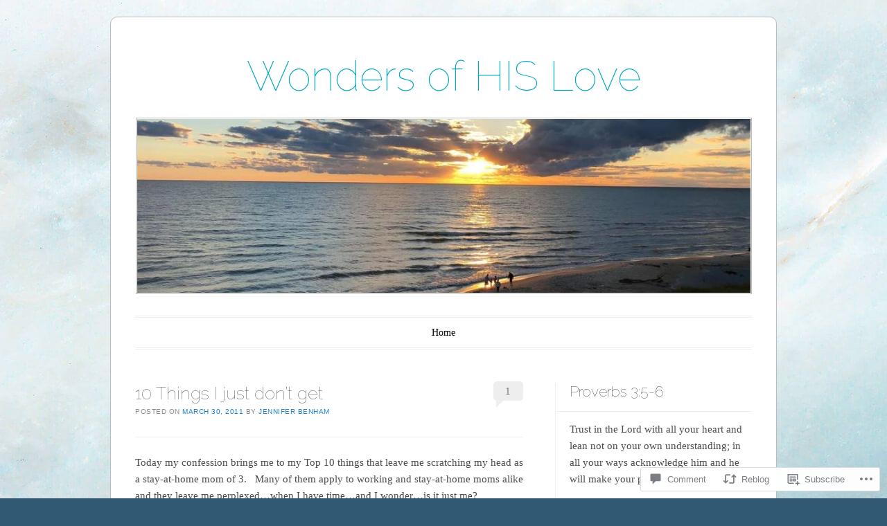

--- FILE ---
content_type: text/html; charset=UTF-8
request_url: https://wondersofhislove.com/2011/03/30/10-things-i-just-dont-get/
body_size: 23317
content:
<!DOCTYPE html>
<!--[if IE 6]>
<html id="ie6" lang="en">
<![endif]-->
<!--[if IE 7]>
<html id="ie7" lang="en">
<![endif]-->
<!--[if IE 8]>
<html id="ie8" lang="en">
<![endif]-->
<!--[if !(IE 6) & !(IE 7) & !(IE 8)]><!-->
<html lang="en">
<!--<![endif]-->
<head>
<meta charset="UTF-8" />
<meta name="viewport" content="width=device-width" />
<title>10 Things I just don&#8217;t get | Wonders of HIS Love</title>
<link rel="profile" href="http://gmpg.org/xfn/11" />
<link rel="pingback" href="https://wondersofhislove.com/xmlrpc.php" />
<!--[if lt IE 9]>
<script src="https://s0.wp.com/wp-content/themes/pub/forever/js/html5.js?m=1323451932i" type="text/javascript"></script>
<![endif]-->

<meta name='robots' content='max-image-preview:large' />

<!-- Async WordPress.com Remote Login -->
<script id="wpcom_remote_login_js">
var wpcom_remote_login_extra_auth = '';
function wpcom_remote_login_remove_dom_node_id( element_id ) {
	var dom_node = document.getElementById( element_id );
	if ( dom_node ) { dom_node.parentNode.removeChild( dom_node ); }
}
function wpcom_remote_login_remove_dom_node_classes( class_name ) {
	var dom_nodes = document.querySelectorAll( '.' + class_name );
	for ( var i = 0; i < dom_nodes.length; i++ ) {
		dom_nodes[ i ].parentNode.removeChild( dom_nodes[ i ] );
	}
}
function wpcom_remote_login_final_cleanup() {
	wpcom_remote_login_remove_dom_node_classes( "wpcom_remote_login_msg" );
	wpcom_remote_login_remove_dom_node_id( "wpcom_remote_login_key" );
	wpcom_remote_login_remove_dom_node_id( "wpcom_remote_login_validate" );
	wpcom_remote_login_remove_dom_node_id( "wpcom_remote_login_js" );
	wpcom_remote_login_remove_dom_node_id( "wpcom_request_access_iframe" );
	wpcom_remote_login_remove_dom_node_id( "wpcom_request_access_styles" );
}

// Watch for messages back from the remote login
window.addEventListener( "message", function( e ) {
	if ( e.origin === "https://r-login.wordpress.com" ) {
		var data = {};
		try {
			data = JSON.parse( e.data );
		} catch( e ) {
			wpcom_remote_login_final_cleanup();
			return;
		}

		if ( data.msg === 'LOGIN' ) {
			// Clean up the login check iframe
			wpcom_remote_login_remove_dom_node_id( "wpcom_remote_login_key" );

			var id_regex = new RegExp( /^[0-9]+$/ );
			var token_regex = new RegExp( /^.*|.*|.*$/ );
			if (
				token_regex.test( data.token )
				&& id_regex.test( data.wpcomid )
			) {
				// We have everything we need to ask for a login
				var script = document.createElement( "script" );
				script.setAttribute( "id", "wpcom_remote_login_validate" );
				script.src = '/remote-login.php?wpcom_remote_login=validate'
					+ '&wpcomid=' + data.wpcomid
					+ '&token=' + encodeURIComponent( data.token )
					+ '&host=' + window.location.protocol
					+ '//' + window.location.hostname
					+ '&postid=1633'
					+ '&is_singular=1';
				document.body.appendChild( script );
			}

			return;
		}

		// Safari ITP, not logged in, so redirect
		if ( data.msg === 'LOGIN-REDIRECT' ) {
			window.location = 'https://wordpress.com/log-in?redirect_to=' + window.location.href;
			return;
		}

		// Safari ITP, storage access failed, remove the request
		if ( data.msg === 'LOGIN-REMOVE' ) {
			var css_zap = 'html { -webkit-transition: margin-top 1s; transition: margin-top 1s; } /* 9001 */ html { margin-top: 0 !important; } * html body { margin-top: 0 !important; } @media screen and ( max-width: 782px ) { html { margin-top: 0 !important; } * html body { margin-top: 0 !important; } }';
			var style_zap = document.createElement( 'style' );
			style_zap.type = 'text/css';
			style_zap.appendChild( document.createTextNode( css_zap ) );
			document.body.appendChild( style_zap );

			var e = document.getElementById( 'wpcom_request_access_iframe' );
			e.parentNode.removeChild( e );

			document.cookie = 'wordpress_com_login_access=denied; path=/; max-age=31536000';

			return;
		}

		// Safari ITP
		if ( data.msg === 'REQUEST_ACCESS' ) {
			console.log( 'request access: safari' );

			// Check ITP iframe enable/disable knob
			if ( wpcom_remote_login_extra_auth !== 'safari_itp_iframe' ) {
				return;
			}

			// If we are in a "private window" there is no ITP.
			var private_window = false;
			try {
				var opendb = window.openDatabase( null, null, null, null );
			} catch( e ) {
				private_window = true;
			}

			if ( private_window ) {
				console.log( 'private window' );
				return;
			}

			var iframe = document.createElement( 'iframe' );
			iframe.id = 'wpcom_request_access_iframe';
			iframe.setAttribute( 'scrolling', 'no' );
			iframe.setAttribute( 'sandbox', 'allow-storage-access-by-user-activation allow-scripts allow-same-origin allow-top-navigation-by-user-activation' );
			iframe.src = 'https://r-login.wordpress.com/remote-login.php?wpcom_remote_login=request_access&origin=' + encodeURIComponent( data.origin ) + '&wpcomid=' + encodeURIComponent( data.wpcomid );

			var css = 'html { -webkit-transition: margin-top 1s; transition: margin-top 1s; } /* 9001 */ html { margin-top: 46px !important; } * html body { margin-top: 46px !important; } @media screen and ( max-width: 660px ) { html { margin-top: 71px !important; } * html body { margin-top: 71px !important; } #wpcom_request_access_iframe { display: block; height: 71px !important; } } #wpcom_request_access_iframe { border: 0px; height: 46px; position: fixed; top: 0; left: 0; width: 100%; min-width: 100%; z-index: 99999; background: #23282d; } ';

			var style = document.createElement( 'style' );
			style.type = 'text/css';
			style.id = 'wpcom_request_access_styles';
			style.appendChild( document.createTextNode( css ) );
			document.body.appendChild( style );

			document.body.appendChild( iframe );
		}

		if ( data.msg === 'DONE' ) {
			wpcom_remote_login_final_cleanup();
		}
	}
}, false );

// Inject the remote login iframe after the page has had a chance to load
// more critical resources
window.addEventListener( "DOMContentLoaded", function( e ) {
	var iframe = document.createElement( "iframe" );
	iframe.style.display = "none";
	iframe.setAttribute( "scrolling", "no" );
	iframe.setAttribute( "id", "wpcom_remote_login_key" );
	iframe.src = "https://r-login.wordpress.com/remote-login.php"
		+ "?wpcom_remote_login=key"
		+ "&origin=aHR0cHM6Ly93b25kZXJzb2ZoaXNsb3ZlLmNvbQ%3D%3D"
		+ "&wpcomid=18734314"
		+ "&time=" + Math.floor( Date.now() / 1000 );
	document.body.appendChild( iframe );
}, false );
</script>
<link rel='dns-prefetch' href='//widgets.wp.com' />
<link rel='dns-prefetch' href='//s0.wp.com' />
<link rel='dns-prefetch' href='//fonts-api.wp.com' />
<link rel="alternate" type="application/rss+xml" title="Wonders of HIS Love &raquo; Feed" href="https://wondersofhislove.com/feed/" />
<link rel="alternate" type="application/rss+xml" title="Wonders of HIS Love &raquo; Comments Feed" href="https://wondersofhislove.com/comments/feed/" />
<link rel="alternate" type="application/rss+xml" title="Wonders of HIS Love &raquo; 10 Things I just don&#8217;t&nbsp;get Comments Feed" href="https://wondersofhislove.com/2011/03/30/10-things-i-just-dont-get/feed/" />
	<script type="text/javascript">
		/* <![CDATA[ */
		function addLoadEvent(func) {
			var oldonload = window.onload;
			if (typeof window.onload != 'function') {
				window.onload = func;
			} else {
				window.onload = function () {
					oldonload();
					func();
				}
			}
		}
		/* ]]> */
	</script>
	<link crossorigin='anonymous' rel='stylesheet' id='all-css-0-1' href='/_static/??-eJxtzEkKgDAMQNELWYNjcSGeRdog1Q7BpHh9UQRBXD74fDhImRQFo0DIinxeXGRYUWg222PgHCEkmz0y7OhnQasosXxUGuYC/o/ebfh+b135FMZKd02th77t1hMpiDR+&cssminify=yes' type='text/css' media='all' />
<style id='wp-emoji-styles-inline-css'>

	img.wp-smiley, img.emoji {
		display: inline !important;
		border: none !important;
		box-shadow: none !important;
		height: 1em !important;
		width: 1em !important;
		margin: 0 0.07em !important;
		vertical-align: -0.1em !important;
		background: none !important;
		padding: 0 !important;
	}
/*# sourceURL=wp-emoji-styles-inline-css */
</style>
<link crossorigin='anonymous' rel='stylesheet' id='all-css-2-1' href='/wp-content/plugins/gutenberg-core/v22.2.0/build/styles/block-library/style.css?m=1764855221i&cssminify=yes' type='text/css' media='all' />
<style id='wp-block-library-inline-css'>
.has-text-align-justify {
	text-align:justify;
}
.has-text-align-justify{text-align:justify;}

/*# sourceURL=wp-block-library-inline-css */
</style><style id='global-styles-inline-css'>
:root{--wp--preset--aspect-ratio--square: 1;--wp--preset--aspect-ratio--4-3: 4/3;--wp--preset--aspect-ratio--3-4: 3/4;--wp--preset--aspect-ratio--3-2: 3/2;--wp--preset--aspect-ratio--2-3: 2/3;--wp--preset--aspect-ratio--16-9: 16/9;--wp--preset--aspect-ratio--9-16: 9/16;--wp--preset--color--black: #000000;--wp--preset--color--cyan-bluish-gray: #abb8c3;--wp--preset--color--white: #ffffff;--wp--preset--color--pale-pink: #f78da7;--wp--preset--color--vivid-red: #cf2e2e;--wp--preset--color--luminous-vivid-orange: #ff6900;--wp--preset--color--luminous-vivid-amber: #fcb900;--wp--preset--color--light-green-cyan: #7bdcb5;--wp--preset--color--vivid-green-cyan: #00d084;--wp--preset--color--pale-cyan-blue: #8ed1fc;--wp--preset--color--vivid-cyan-blue: #0693e3;--wp--preset--color--vivid-purple: #9b51e0;--wp--preset--gradient--vivid-cyan-blue-to-vivid-purple: linear-gradient(135deg,rgb(6,147,227) 0%,rgb(155,81,224) 100%);--wp--preset--gradient--light-green-cyan-to-vivid-green-cyan: linear-gradient(135deg,rgb(122,220,180) 0%,rgb(0,208,130) 100%);--wp--preset--gradient--luminous-vivid-amber-to-luminous-vivid-orange: linear-gradient(135deg,rgb(252,185,0) 0%,rgb(255,105,0) 100%);--wp--preset--gradient--luminous-vivid-orange-to-vivid-red: linear-gradient(135deg,rgb(255,105,0) 0%,rgb(207,46,46) 100%);--wp--preset--gradient--very-light-gray-to-cyan-bluish-gray: linear-gradient(135deg,rgb(238,238,238) 0%,rgb(169,184,195) 100%);--wp--preset--gradient--cool-to-warm-spectrum: linear-gradient(135deg,rgb(74,234,220) 0%,rgb(151,120,209) 20%,rgb(207,42,186) 40%,rgb(238,44,130) 60%,rgb(251,105,98) 80%,rgb(254,248,76) 100%);--wp--preset--gradient--blush-light-purple: linear-gradient(135deg,rgb(255,206,236) 0%,rgb(152,150,240) 100%);--wp--preset--gradient--blush-bordeaux: linear-gradient(135deg,rgb(254,205,165) 0%,rgb(254,45,45) 50%,rgb(107,0,62) 100%);--wp--preset--gradient--luminous-dusk: linear-gradient(135deg,rgb(255,203,112) 0%,rgb(199,81,192) 50%,rgb(65,88,208) 100%);--wp--preset--gradient--pale-ocean: linear-gradient(135deg,rgb(255,245,203) 0%,rgb(182,227,212) 50%,rgb(51,167,181) 100%);--wp--preset--gradient--electric-grass: linear-gradient(135deg,rgb(202,248,128) 0%,rgb(113,206,126) 100%);--wp--preset--gradient--midnight: linear-gradient(135deg,rgb(2,3,129) 0%,rgb(40,116,252) 100%);--wp--preset--font-size--small: 13px;--wp--preset--font-size--medium: 20px;--wp--preset--font-size--large: 36px;--wp--preset--font-size--x-large: 42px;--wp--preset--font-family--albert-sans: 'Albert Sans', sans-serif;--wp--preset--font-family--alegreya: Alegreya, serif;--wp--preset--font-family--arvo: Arvo, serif;--wp--preset--font-family--bodoni-moda: 'Bodoni Moda', serif;--wp--preset--font-family--bricolage-grotesque: 'Bricolage Grotesque', sans-serif;--wp--preset--font-family--cabin: Cabin, sans-serif;--wp--preset--font-family--chivo: Chivo, sans-serif;--wp--preset--font-family--commissioner: Commissioner, sans-serif;--wp--preset--font-family--cormorant: Cormorant, serif;--wp--preset--font-family--courier-prime: 'Courier Prime', monospace;--wp--preset--font-family--crimson-pro: 'Crimson Pro', serif;--wp--preset--font-family--dm-mono: 'DM Mono', monospace;--wp--preset--font-family--dm-sans: 'DM Sans', sans-serif;--wp--preset--font-family--dm-serif-display: 'DM Serif Display', serif;--wp--preset--font-family--domine: Domine, serif;--wp--preset--font-family--eb-garamond: 'EB Garamond', serif;--wp--preset--font-family--epilogue: Epilogue, sans-serif;--wp--preset--font-family--fahkwang: Fahkwang, sans-serif;--wp--preset--font-family--figtree: Figtree, sans-serif;--wp--preset--font-family--fira-sans: 'Fira Sans', sans-serif;--wp--preset--font-family--fjalla-one: 'Fjalla One', sans-serif;--wp--preset--font-family--fraunces: Fraunces, serif;--wp--preset--font-family--gabarito: Gabarito, system-ui;--wp--preset--font-family--ibm-plex-mono: 'IBM Plex Mono', monospace;--wp--preset--font-family--ibm-plex-sans: 'IBM Plex Sans', sans-serif;--wp--preset--font-family--ibarra-real-nova: 'Ibarra Real Nova', serif;--wp--preset--font-family--instrument-serif: 'Instrument Serif', serif;--wp--preset--font-family--inter: Inter, sans-serif;--wp--preset--font-family--josefin-sans: 'Josefin Sans', sans-serif;--wp--preset--font-family--jost: Jost, sans-serif;--wp--preset--font-family--libre-baskerville: 'Libre Baskerville', serif;--wp--preset--font-family--libre-franklin: 'Libre Franklin', sans-serif;--wp--preset--font-family--literata: Literata, serif;--wp--preset--font-family--lora: Lora, serif;--wp--preset--font-family--merriweather: Merriweather, serif;--wp--preset--font-family--montserrat: Montserrat, sans-serif;--wp--preset--font-family--newsreader: Newsreader, serif;--wp--preset--font-family--noto-sans-mono: 'Noto Sans Mono', sans-serif;--wp--preset--font-family--nunito: Nunito, sans-serif;--wp--preset--font-family--open-sans: 'Open Sans', sans-serif;--wp--preset--font-family--overpass: Overpass, sans-serif;--wp--preset--font-family--pt-serif: 'PT Serif', serif;--wp--preset--font-family--petrona: Petrona, serif;--wp--preset--font-family--piazzolla: Piazzolla, serif;--wp--preset--font-family--playfair-display: 'Playfair Display', serif;--wp--preset--font-family--plus-jakarta-sans: 'Plus Jakarta Sans', sans-serif;--wp--preset--font-family--poppins: Poppins, sans-serif;--wp--preset--font-family--raleway: Raleway, sans-serif;--wp--preset--font-family--roboto: Roboto, sans-serif;--wp--preset--font-family--roboto-slab: 'Roboto Slab', serif;--wp--preset--font-family--rubik: Rubik, sans-serif;--wp--preset--font-family--rufina: Rufina, serif;--wp--preset--font-family--sora: Sora, sans-serif;--wp--preset--font-family--source-sans-3: 'Source Sans 3', sans-serif;--wp--preset--font-family--source-serif-4: 'Source Serif 4', serif;--wp--preset--font-family--space-mono: 'Space Mono', monospace;--wp--preset--font-family--syne: Syne, sans-serif;--wp--preset--font-family--texturina: Texturina, serif;--wp--preset--font-family--urbanist: Urbanist, sans-serif;--wp--preset--font-family--work-sans: 'Work Sans', sans-serif;--wp--preset--spacing--20: 0.44rem;--wp--preset--spacing--30: 0.67rem;--wp--preset--spacing--40: 1rem;--wp--preset--spacing--50: 1.5rem;--wp--preset--spacing--60: 2.25rem;--wp--preset--spacing--70: 3.38rem;--wp--preset--spacing--80: 5.06rem;--wp--preset--shadow--natural: 6px 6px 9px rgba(0, 0, 0, 0.2);--wp--preset--shadow--deep: 12px 12px 50px rgba(0, 0, 0, 0.4);--wp--preset--shadow--sharp: 6px 6px 0px rgba(0, 0, 0, 0.2);--wp--preset--shadow--outlined: 6px 6px 0px -3px rgb(255, 255, 255), 6px 6px rgb(0, 0, 0);--wp--preset--shadow--crisp: 6px 6px 0px rgb(0, 0, 0);}:where(.is-layout-flex){gap: 0.5em;}:where(.is-layout-grid){gap: 0.5em;}body .is-layout-flex{display: flex;}.is-layout-flex{flex-wrap: wrap;align-items: center;}.is-layout-flex > :is(*, div){margin: 0;}body .is-layout-grid{display: grid;}.is-layout-grid > :is(*, div){margin: 0;}:where(.wp-block-columns.is-layout-flex){gap: 2em;}:where(.wp-block-columns.is-layout-grid){gap: 2em;}:where(.wp-block-post-template.is-layout-flex){gap: 1.25em;}:where(.wp-block-post-template.is-layout-grid){gap: 1.25em;}.has-black-color{color: var(--wp--preset--color--black) !important;}.has-cyan-bluish-gray-color{color: var(--wp--preset--color--cyan-bluish-gray) !important;}.has-white-color{color: var(--wp--preset--color--white) !important;}.has-pale-pink-color{color: var(--wp--preset--color--pale-pink) !important;}.has-vivid-red-color{color: var(--wp--preset--color--vivid-red) !important;}.has-luminous-vivid-orange-color{color: var(--wp--preset--color--luminous-vivid-orange) !important;}.has-luminous-vivid-amber-color{color: var(--wp--preset--color--luminous-vivid-amber) !important;}.has-light-green-cyan-color{color: var(--wp--preset--color--light-green-cyan) !important;}.has-vivid-green-cyan-color{color: var(--wp--preset--color--vivid-green-cyan) !important;}.has-pale-cyan-blue-color{color: var(--wp--preset--color--pale-cyan-blue) !important;}.has-vivid-cyan-blue-color{color: var(--wp--preset--color--vivid-cyan-blue) !important;}.has-vivid-purple-color{color: var(--wp--preset--color--vivid-purple) !important;}.has-black-background-color{background-color: var(--wp--preset--color--black) !important;}.has-cyan-bluish-gray-background-color{background-color: var(--wp--preset--color--cyan-bluish-gray) !important;}.has-white-background-color{background-color: var(--wp--preset--color--white) !important;}.has-pale-pink-background-color{background-color: var(--wp--preset--color--pale-pink) !important;}.has-vivid-red-background-color{background-color: var(--wp--preset--color--vivid-red) !important;}.has-luminous-vivid-orange-background-color{background-color: var(--wp--preset--color--luminous-vivid-orange) !important;}.has-luminous-vivid-amber-background-color{background-color: var(--wp--preset--color--luminous-vivid-amber) !important;}.has-light-green-cyan-background-color{background-color: var(--wp--preset--color--light-green-cyan) !important;}.has-vivid-green-cyan-background-color{background-color: var(--wp--preset--color--vivid-green-cyan) !important;}.has-pale-cyan-blue-background-color{background-color: var(--wp--preset--color--pale-cyan-blue) !important;}.has-vivid-cyan-blue-background-color{background-color: var(--wp--preset--color--vivid-cyan-blue) !important;}.has-vivid-purple-background-color{background-color: var(--wp--preset--color--vivid-purple) !important;}.has-black-border-color{border-color: var(--wp--preset--color--black) !important;}.has-cyan-bluish-gray-border-color{border-color: var(--wp--preset--color--cyan-bluish-gray) !important;}.has-white-border-color{border-color: var(--wp--preset--color--white) !important;}.has-pale-pink-border-color{border-color: var(--wp--preset--color--pale-pink) !important;}.has-vivid-red-border-color{border-color: var(--wp--preset--color--vivid-red) !important;}.has-luminous-vivid-orange-border-color{border-color: var(--wp--preset--color--luminous-vivid-orange) !important;}.has-luminous-vivid-amber-border-color{border-color: var(--wp--preset--color--luminous-vivid-amber) !important;}.has-light-green-cyan-border-color{border-color: var(--wp--preset--color--light-green-cyan) !important;}.has-vivid-green-cyan-border-color{border-color: var(--wp--preset--color--vivid-green-cyan) !important;}.has-pale-cyan-blue-border-color{border-color: var(--wp--preset--color--pale-cyan-blue) !important;}.has-vivid-cyan-blue-border-color{border-color: var(--wp--preset--color--vivid-cyan-blue) !important;}.has-vivid-purple-border-color{border-color: var(--wp--preset--color--vivid-purple) !important;}.has-vivid-cyan-blue-to-vivid-purple-gradient-background{background: var(--wp--preset--gradient--vivid-cyan-blue-to-vivid-purple) !important;}.has-light-green-cyan-to-vivid-green-cyan-gradient-background{background: var(--wp--preset--gradient--light-green-cyan-to-vivid-green-cyan) !important;}.has-luminous-vivid-amber-to-luminous-vivid-orange-gradient-background{background: var(--wp--preset--gradient--luminous-vivid-amber-to-luminous-vivid-orange) !important;}.has-luminous-vivid-orange-to-vivid-red-gradient-background{background: var(--wp--preset--gradient--luminous-vivid-orange-to-vivid-red) !important;}.has-very-light-gray-to-cyan-bluish-gray-gradient-background{background: var(--wp--preset--gradient--very-light-gray-to-cyan-bluish-gray) !important;}.has-cool-to-warm-spectrum-gradient-background{background: var(--wp--preset--gradient--cool-to-warm-spectrum) !important;}.has-blush-light-purple-gradient-background{background: var(--wp--preset--gradient--blush-light-purple) !important;}.has-blush-bordeaux-gradient-background{background: var(--wp--preset--gradient--blush-bordeaux) !important;}.has-luminous-dusk-gradient-background{background: var(--wp--preset--gradient--luminous-dusk) !important;}.has-pale-ocean-gradient-background{background: var(--wp--preset--gradient--pale-ocean) !important;}.has-electric-grass-gradient-background{background: var(--wp--preset--gradient--electric-grass) !important;}.has-midnight-gradient-background{background: var(--wp--preset--gradient--midnight) !important;}.has-small-font-size{font-size: var(--wp--preset--font-size--small) !important;}.has-medium-font-size{font-size: var(--wp--preset--font-size--medium) !important;}.has-large-font-size{font-size: var(--wp--preset--font-size--large) !important;}.has-x-large-font-size{font-size: var(--wp--preset--font-size--x-large) !important;}.has-albert-sans-font-family{font-family: var(--wp--preset--font-family--albert-sans) !important;}.has-alegreya-font-family{font-family: var(--wp--preset--font-family--alegreya) !important;}.has-arvo-font-family{font-family: var(--wp--preset--font-family--arvo) !important;}.has-bodoni-moda-font-family{font-family: var(--wp--preset--font-family--bodoni-moda) !important;}.has-bricolage-grotesque-font-family{font-family: var(--wp--preset--font-family--bricolage-grotesque) !important;}.has-cabin-font-family{font-family: var(--wp--preset--font-family--cabin) !important;}.has-chivo-font-family{font-family: var(--wp--preset--font-family--chivo) !important;}.has-commissioner-font-family{font-family: var(--wp--preset--font-family--commissioner) !important;}.has-cormorant-font-family{font-family: var(--wp--preset--font-family--cormorant) !important;}.has-courier-prime-font-family{font-family: var(--wp--preset--font-family--courier-prime) !important;}.has-crimson-pro-font-family{font-family: var(--wp--preset--font-family--crimson-pro) !important;}.has-dm-mono-font-family{font-family: var(--wp--preset--font-family--dm-mono) !important;}.has-dm-sans-font-family{font-family: var(--wp--preset--font-family--dm-sans) !important;}.has-dm-serif-display-font-family{font-family: var(--wp--preset--font-family--dm-serif-display) !important;}.has-domine-font-family{font-family: var(--wp--preset--font-family--domine) !important;}.has-eb-garamond-font-family{font-family: var(--wp--preset--font-family--eb-garamond) !important;}.has-epilogue-font-family{font-family: var(--wp--preset--font-family--epilogue) !important;}.has-fahkwang-font-family{font-family: var(--wp--preset--font-family--fahkwang) !important;}.has-figtree-font-family{font-family: var(--wp--preset--font-family--figtree) !important;}.has-fira-sans-font-family{font-family: var(--wp--preset--font-family--fira-sans) !important;}.has-fjalla-one-font-family{font-family: var(--wp--preset--font-family--fjalla-one) !important;}.has-fraunces-font-family{font-family: var(--wp--preset--font-family--fraunces) !important;}.has-gabarito-font-family{font-family: var(--wp--preset--font-family--gabarito) !important;}.has-ibm-plex-mono-font-family{font-family: var(--wp--preset--font-family--ibm-plex-mono) !important;}.has-ibm-plex-sans-font-family{font-family: var(--wp--preset--font-family--ibm-plex-sans) !important;}.has-ibarra-real-nova-font-family{font-family: var(--wp--preset--font-family--ibarra-real-nova) !important;}.has-instrument-serif-font-family{font-family: var(--wp--preset--font-family--instrument-serif) !important;}.has-inter-font-family{font-family: var(--wp--preset--font-family--inter) !important;}.has-josefin-sans-font-family{font-family: var(--wp--preset--font-family--josefin-sans) !important;}.has-jost-font-family{font-family: var(--wp--preset--font-family--jost) !important;}.has-libre-baskerville-font-family{font-family: var(--wp--preset--font-family--libre-baskerville) !important;}.has-libre-franklin-font-family{font-family: var(--wp--preset--font-family--libre-franklin) !important;}.has-literata-font-family{font-family: var(--wp--preset--font-family--literata) !important;}.has-lora-font-family{font-family: var(--wp--preset--font-family--lora) !important;}.has-merriweather-font-family{font-family: var(--wp--preset--font-family--merriweather) !important;}.has-montserrat-font-family{font-family: var(--wp--preset--font-family--montserrat) !important;}.has-newsreader-font-family{font-family: var(--wp--preset--font-family--newsreader) !important;}.has-noto-sans-mono-font-family{font-family: var(--wp--preset--font-family--noto-sans-mono) !important;}.has-nunito-font-family{font-family: var(--wp--preset--font-family--nunito) !important;}.has-open-sans-font-family{font-family: var(--wp--preset--font-family--open-sans) !important;}.has-overpass-font-family{font-family: var(--wp--preset--font-family--overpass) !important;}.has-pt-serif-font-family{font-family: var(--wp--preset--font-family--pt-serif) !important;}.has-petrona-font-family{font-family: var(--wp--preset--font-family--petrona) !important;}.has-piazzolla-font-family{font-family: var(--wp--preset--font-family--piazzolla) !important;}.has-playfair-display-font-family{font-family: var(--wp--preset--font-family--playfair-display) !important;}.has-plus-jakarta-sans-font-family{font-family: var(--wp--preset--font-family--plus-jakarta-sans) !important;}.has-poppins-font-family{font-family: var(--wp--preset--font-family--poppins) !important;}.has-raleway-font-family{font-family: var(--wp--preset--font-family--raleway) !important;}.has-roboto-font-family{font-family: var(--wp--preset--font-family--roboto) !important;}.has-roboto-slab-font-family{font-family: var(--wp--preset--font-family--roboto-slab) !important;}.has-rubik-font-family{font-family: var(--wp--preset--font-family--rubik) !important;}.has-rufina-font-family{font-family: var(--wp--preset--font-family--rufina) !important;}.has-sora-font-family{font-family: var(--wp--preset--font-family--sora) !important;}.has-source-sans-3-font-family{font-family: var(--wp--preset--font-family--source-sans-3) !important;}.has-source-serif-4-font-family{font-family: var(--wp--preset--font-family--source-serif-4) !important;}.has-space-mono-font-family{font-family: var(--wp--preset--font-family--space-mono) !important;}.has-syne-font-family{font-family: var(--wp--preset--font-family--syne) !important;}.has-texturina-font-family{font-family: var(--wp--preset--font-family--texturina) !important;}.has-urbanist-font-family{font-family: var(--wp--preset--font-family--urbanist) !important;}.has-work-sans-font-family{font-family: var(--wp--preset--font-family--work-sans) !important;}
/*# sourceURL=global-styles-inline-css */
</style>

<style id='classic-theme-styles-inline-css'>
/*! This file is auto-generated */
.wp-block-button__link{color:#fff;background-color:#32373c;border-radius:9999px;box-shadow:none;text-decoration:none;padding:calc(.667em + 2px) calc(1.333em + 2px);font-size:1.125em}.wp-block-file__button{background:#32373c;color:#fff;text-decoration:none}
/*# sourceURL=/wp-includes/css/classic-themes.min.css */
</style>
<link crossorigin='anonymous' rel='stylesheet' id='all-css-4-1' href='/_static/??-eJx9j8sOwkAIRX/IkTZGGxfGTzHzIHVq55GBaf18aZpu1HRD4MLhAsxZ2RQZI0OoKo+195HApoKih6wZZCKg8xpHDDJ2tEQH+I/N3vXIgtOWK8b3PpLFRhmTCxIpicHXoPgpXrTHDchZ25cSaV2xNoBq3HqPCaNLBXTlFDSztz8UULFgqh8dTFiMOIu4fEnf9XLLPdza7tI07fl66oYPKzZ26Q==&cssminify=yes' type='text/css' media='all' />
<link rel='stylesheet' id='verbum-gutenberg-css-css' href='https://widgets.wp.com/verbum-block-editor/block-editor.css?ver=1738686361' media='all' />
<link crossorigin='anonymous' rel='stylesheet' id='all-css-6-1' href='/_static/??/wp-content/themes/pub/forever/inc/style-wpcom.css,/wp-content/themes/pub/forever/style.css?m=1741693332j&cssminify=yes' type='text/css' media='all' />
<link rel='stylesheet' id='raleway-css' href='https://fonts-api.wp.com/css?family=Raleway%3A100&#038;ver=6.9-RC2-61304' media='all' />
<link crossorigin='anonymous' rel='stylesheet' id='all-css-8-1' href='/_static/??-eJzTLy/QTc7PK0nNK9HPLdUtyClNz8wr1i9KTcrJTwcy0/WTi5G5ekCujj52Temp+bo5+cmJJZn5eSgc3bScxMwikFb7XFtDE1NLExMLc0OTLACohS2q&cssminify=yes' type='text/css' media='all' />
<link crossorigin='anonymous' rel='stylesheet' id='print-css-9-1' href='/wp-content/mu-plugins/global-print/global-print.css?m=1465851035i&cssminify=yes' type='text/css' media='print' />
<style id='jetpack-global-styles-frontend-style-inline-css'>
:root { --font-headings: unset; --font-base: unset; --font-headings-default: -apple-system,BlinkMacSystemFont,"Segoe UI",Roboto,Oxygen-Sans,Ubuntu,Cantarell,"Helvetica Neue",sans-serif; --font-base-default: -apple-system,BlinkMacSystemFont,"Segoe UI",Roboto,Oxygen-Sans,Ubuntu,Cantarell,"Helvetica Neue",sans-serif;}
/*# sourceURL=jetpack-global-styles-frontend-style-inline-css */
</style>
<link crossorigin='anonymous' rel='stylesheet' id='all-css-12-1' href='/_static/??-eJyNjcsKAjEMRX/IGtQZBxfip0hMS9sxTYppGfx7H7gRN+7ugcs5sFRHKi1Ig9Jd5R6zGMyhVaTrh8G6QFHfORhYwlvw6P39PbPENZmt4G/ROQuBKWVkxxrVvuBH1lIoz2waILJekF+HUzlupnG3nQ77YZwfuRJIaQ==&cssminify=yes' type='text/css' media='all' />
<script type="text/javascript" id="jetpack_related-posts-js-extra">
/* <![CDATA[ */
var related_posts_js_options = {"post_heading":"h4"};
//# sourceURL=jetpack_related-posts-js-extra
/* ]]> */
</script>
<script type="text/javascript" id="wpcom-actionbar-placeholder-js-extra">
/* <![CDATA[ */
var actionbardata = {"siteID":"18734314","postID":"1633","siteURL":"https://wondersofhislove.com","xhrURL":"https://wondersofhislove.com/wp-admin/admin-ajax.php","nonce":"254b6b84e8","isLoggedIn":"","statusMessage":"","subsEmailDefault":"instantly","proxyScriptUrl":"https://s0.wp.com/wp-content/js/wpcom-proxy-request.js?m=1513050504i&amp;ver=20211021","shortlink":"https://wp.me/p1gBEm-ql","i18n":{"followedText":"New posts from this site will now appear in your \u003Ca href=\"https://wordpress.com/reader\"\u003EReader\u003C/a\u003E","foldBar":"Collapse this bar","unfoldBar":"Expand this bar","shortLinkCopied":"Shortlink copied to clipboard."}};
//# sourceURL=wpcom-actionbar-placeholder-js-extra
/* ]]> */
</script>
<script type="text/javascript" id="jetpack-mu-wpcom-settings-js-before">
/* <![CDATA[ */
var JETPACK_MU_WPCOM_SETTINGS = {"assetsUrl":"https://s0.wp.com/wp-content/mu-plugins/jetpack-mu-wpcom-plugin/sun/jetpack_vendor/automattic/jetpack-mu-wpcom/src/build/"};
//# sourceURL=jetpack-mu-wpcom-settings-js-before
/* ]]> */
</script>
<script crossorigin='anonymous' type='text/javascript'  src='/_static/??/wp-content/mu-plugins/jetpack-plugin/sun/_inc/build/related-posts/related-posts.min.js,/wp-content/js/rlt-proxy.js?m=1755011788j'></script>
<script type="text/javascript" id="rlt-proxy-js-after">
/* <![CDATA[ */
	rltInitialize( {"token":null,"iframeOrigins":["https:\/\/widgets.wp.com"]} );
//# sourceURL=rlt-proxy-js-after
/* ]]> */
</script>
<link rel="EditURI" type="application/rsd+xml" title="RSD" href="https://wondersofhislove.wordpress.com/xmlrpc.php?rsd" />
<meta name="generator" content="WordPress.com" />
<link rel="canonical" href="https://wondersofhislove.com/2011/03/30/10-things-i-just-dont-get/" />
<link rel='shortlink' href='https://wp.me/p1gBEm-ql' />
<link rel="alternate" type="application/json+oembed" href="https://public-api.wordpress.com/oembed/?format=json&amp;url=https%3A%2F%2Fwondersofhislove.com%2F2011%2F03%2F30%2F10-things-i-just-dont-get%2F&amp;for=wpcom-auto-discovery" /><link rel="alternate" type="application/xml+oembed" href="https://public-api.wordpress.com/oembed/?format=xml&amp;url=https%3A%2F%2Fwondersofhislove.com%2F2011%2F03%2F30%2F10-things-i-just-dont-get%2F&amp;for=wpcom-auto-discovery" />
<!-- Jetpack Open Graph Tags -->
<meta property="og:type" content="article" />
<meta property="og:title" content="10 Things I just don&#8217;t get" />
<meta property="og:url" content="https://wondersofhislove.com/2011/03/30/10-things-i-just-dont-get/" />
<meta property="og:description" content="Today my confession brings me to my Top 10 things that leave me scratching my head as a stay-at-home mom of 3.   Many of them apply to working and stay-at-home moms alike and they leave me perplexe…" />
<meta property="article:published_time" content="2011-03-30T14:47:21+00:00" />
<meta property="article:modified_time" content="2011-03-30T14:47:21+00:00" />
<meta property="og:site_name" content="Wonders of HIS Love" />
<meta property="og:image" content="https://secure.gravatar.com/blavatar/bdf28b6dd9726a2207143f0211975d85801188b190fe879814f6c550db7636d4?s=200&#038;ts=1767916050" />
<meta property="og:image:width" content="200" />
<meta property="og:image:height" content="200" />
<meta property="og:image:alt" content="" />
<meta property="og:locale" content="en_US" />
<meta property="article:publisher" content="https://www.facebook.com/WordPresscom" />
<meta name="twitter:text:title" content="10 Things I just don&#8217;t&nbsp;get" />
<meta name="twitter:image" content="https://secure.gravatar.com/blavatar/bdf28b6dd9726a2207143f0211975d85801188b190fe879814f6c550db7636d4?s=240" />
<meta name="twitter:card" content="summary" />

<!-- End Jetpack Open Graph Tags -->
<link rel="shortcut icon" type="image/x-icon" href="https://secure.gravatar.com/blavatar/bdf28b6dd9726a2207143f0211975d85801188b190fe879814f6c550db7636d4?s=32" sizes="16x16" />
<link rel="icon" type="image/x-icon" href="https://secure.gravatar.com/blavatar/bdf28b6dd9726a2207143f0211975d85801188b190fe879814f6c550db7636d4?s=32" sizes="16x16" />
<link rel="apple-touch-icon" href="https://secure.gravatar.com/blavatar/bdf28b6dd9726a2207143f0211975d85801188b190fe879814f6c550db7636d4?s=114" />
<link rel='openid.server' href='https://wondersofhislove.com/?openidserver=1' />
<link rel='openid.delegate' href='https://wondersofhislove.com/' />
<link rel="search" type="application/opensearchdescription+xml" href="https://wondersofhislove.com/osd.xml" title="Wonders of HIS Love" />
<link rel="search" type="application/opensearchdescription+xml" href="https://s1.wp.com/opensearch.xml" title="WordPress.com" />
<meta name="theme-color" content="#305973" />
		<style type="text/css">
			.recentcomments a {
				display: inline !important;
				padding: 0 !important;
				margin: 0 !important;
			}

			table.recentcommentsavatartop img.avatar, table.recentcommentsavatarend img.avatar {
				border: 0px;
				margin: 0;
			}

			table.recentcommentsavatartop a, table.recentcommentsavatarend a {
				border: 0px !important;
				background-color: transparent !important;
			}

			td.recentcommentsavatarend, td.recentcommentsavatartop {
				padding: 0px 0px 1px 0px;
				margin: 0px;
			}

			td.recentcommentstextend {
				border: none !important;
				padding: 0px 0px 2px 10px;
			}

			.rtl td.recentcommentstextend {
				padding: 0px 10px 2px 0px;
			}

			td.recentcommentstexttop {
				border: none;
				padding: 0px 0px 0px 10px;
			}

			.rtl td.recentcommentstexttop {
				padding: 0px 10px 0px 0px;
			}
		</style>
		<meta name="description" content="Today my confession brings me to my Top 10 things that leave me scratching my head as a stay-at-home mom of 3.   Many of them apply to working and stay-at-home moms alike and they leave me perplexed...when I have time...and I wonder...is it just me? 10.  HOW in the WORLD do my kids KNOW when&hellip;" />
	<style type="text/css">
	#masthead img {
		margin: 1.615em 0 0;
	}
	.custom-header {
		display: block;
		text-align: center;
	}
			#site-title a {
			color: #00a7c1;
		}
		</style>
	<style type="text/css" id="custom-background-css">
body.custom-background { background-color: #305973; background-image: url("https://wondersofhislove.files.wordpress.com/2020/09/668006.jpg"); background-position: left top; background-size: auto; background-repeat: repeat; background-attachment: fixed; }
</style>
	<style type="text/css" id="custom-colors-css">body { background-color: #305973;}
</style>
<link crossorigin='anonymous' rel='stylesheet' id='all-css-0-3' href='/wp-content/mu-plugins/jetpack-plugin/sun/_inc/build/subscriptions/subscriptions.min.css?m=1753981412i&cssminify=yes' type='text/css' media='all' />
</head>

<body class="wp-singular post-template-default single single-post postid-1633 single-format-standard custom-background wp-theme-pubforever customizer-styles-applied single-author jetpack-reblog-enabled custom-colors">

<div id="page" class="hfeed">

		
<header id="masthead" role="banner">
	<h1 id="site-title"><a href="https://wondersofhislove.com/" title="Wonders of HIS Love" rel="home">Wonders of HIS Love</a></h1>

				<a class="custom-header" href="https://wondersofhislove.com/" rel="home">
			<img class="custom-header-image" src="https://wondersofhislove.com/wp-content/uploads/2020/09/cropped-118345543_10158660394994099_1744581021894412144_o.jpg" width="885" height="251" alt="" />
		</a>
	
	<nav id="access" role="navigation">
		<h1 class="assistive-text section-heading">Main menu</h1>
		<div class="skip-link assistive-text"><a href="#content" title="Skip to content">Skip to content</a></div>

		<div class="menu-menu-1-container"><ul id="menu-menu-1" class="menu"><li id="menu-item-4924" class="menu-item menu-item-type-custom menu-item-object-custom menu-item-home menu-item-4924"><a href="https://wondersofhislove.com/">Home</a></li>
</ul></div>	</nav><!-- #access -->
</header><!-- #masthead -->
	<div id="main">
		<div id="primary">
			<div id="content" role="main">

			
					<nav id="nav-above">
		<h1 class="assistive-text section-heading">Post navigation</h1>

	
		<div class="nav-previous"><a href="https://wondersofhislove.com/2011/03/29/in-the-light/" rel="prev"><span class="meta-nav">&larr;</span> In the Light</a></div>		<div class="nav-next"><a href="https://wondersofhislove.com/2011/03/31/an-adoration-for-adoption/" rel="next">An Adoration for&nbsp;Adoption <span class="meta-nav">&rarr;</span></a></div>
	
	</nav><!-- #nav-above -->
	
				
<article id="post-1633" class="post-1633 post type-post status-publish format-standard hentry category-confessions-of-a-sahm category-motherhood category-parenting">
	<header class="entry-header">
		<h1 class="entry-title">10 Things I just don&#8217;t&nbsp;get</h1>

				<div class="entry-meta">
			<span class="sep">Posted on </span><a href="https://wondersofhislove.com/2011/03/30/10-things-i-just-dont-get/" title="10:47 am" rel="bookmark"><time class="entry-date" datetime="2011-03-30T10:47:21-04:00" pubdate>March 30, 2011</time></a><span class="byline"> <span class="sep"> by </span> <span class="author vcard"><a class="url fn n" href="https://wondersofhislove.com/author/jenbenham/" title="View all posts by Jennifer Benham" rel="author">Jennifer Benham</a></span></span>		</div><!-- .entry-meta -->
		
				<p class="comments-link"><a href="https://wondersofhislove.com/2011/03/30/10-things-i-just-dont-get/#comments">1</a></p>
			</header><!-- .entry-header -->

	<div class="entry-content">
		<p>Today my confession brings me to my Top 10 things that leave me scratching my head as a stay-at-home mom of 3.   Many of them apply to working and stay-at-home moms alike and they leave me perplexed&#8230;when I have time&#8230;and I wonder&#8230;is it just me?</p>
<h4>10.  HOW in the WORLD do my kids KNOW when I&#8217;m AWAKE in the morning?</h4>
<p>I swear they have Mommy Radar!  I have purposefully gotten up early (no easy feat for me) to either get a head start on laundry or other chores, or decided to take a little extra quiet time or just to talk to my husband and have coffee and at least one of them gets up every time!  What&#8217;s up with that?  How do they know?  I am SO quiet!  I make less noise than their father does every single day yet when mama&#8217;s up it never fails&#8230;a kiddo is up.</p>
<h4>9.  Why is it harder to make dinner when I&#8217;m home ALL DAY LONG?</h4>
<p>I am really good a meal planning when it comes to buying ingredients and making sure I plan the week out according to our schedule, etc.  But sometimes I forget to take the meat out of the freezer or before I know it it&#8217;s 5 p.m. and I haven&#8217;t even thought about starting dinner.  It&#8217;s as if the day gets away from me or something.  I pride myself on being a homemaker but some days it is much harder to get dinner on the table than when I was working.</p>
<h4>8.  Why was my house cleaner when I worked?</h4>
<p>I <em>think </em>the answer to this is 3 little tornadoes that follow me around in a whirlwind all day and undo what I&#8217;ve just done?  Plus when we were gone the house was left undisturbed all day and for some reason I was much more organized&#8230;probably because there were not 3 little tornadoes whirling around all day, everyday-?</p>
<h4>7.  Why is it when people see me without any children they ask me as if I&#8217;ve completely ruined their day&#8230; &#8220;What&#8230;no babies?&#8221;</h4>
<p>My first inclination is to say &#8220;Well&#8230;it&#8217;s nice to see you, too!&#8221;  Am I only good for bringing you babies?  It&#8217;s kind of degrading actually.  I know my kids are wonderful but&#8230;really!?  And I&#8217;ve had this question asked so many times and usually at the most inappropriate times and places&#8230;the strangest is probably every time we have to go to the funeral home.  Hello&#8230;my name is Jennifer.  I am the mother of 3 and I am a person with feelings and sometimes I like to get out of the house without children in tow&#8230;shocking, I know!</p>
<h4>6.  Why is it that when my job is to take care of my children&#8230;I still need childcare?</h4>
<p>Because&#8230;How in the heck am I supposed to go to the dentist?  How am I supposed to go to the doctor and have the nether region checked?   How can I work in the classroom and go on field trips and go to conferences when &#8220;no siblings are allowed&#8221;?  All of which go on during the day when my husband is at work.  I feel like I&#8217;m not doing my &#8220;job&#8221; very well when I need to find a babysitter during the day but sometimes you just have to!</p>
<h4 style="text-align:left;">5.  Why is the hardest part of my day fitting in a potty break?</h4>
<p style="text-align:left;">I was at church one Wednesday night and another mom friend that I work with in the nursery came out of the bathroom and victoriously said &#8220;That was the first time I&#8217;ve peed today with the door closed!&#8221;  SO true!  Sometimes mommies just need privacy&#8230;you know&#8230;at least <em>1 </em>week out of the month!  Another mom told me during that week when she closes and locks the door and opens a feminine personal product her children accuse her of eating a secret treat without them as if she starves them to death&#8230;BAhahaha!  It&#8217;s tough being a mom, isn&#8217;t it-?</p>
<h4 style="text-align:left;">4.  How many Cheerios actually make it &#8220;down the hatch&#8221;?</h4>
<p style="text-align:left;">I find stray Cheerios everywhere because they are a major food group at our house!  I find them in my car, down my kids shirts, on the floor, in the high chair, in my purse, even in Jackson&#8217;s crib after his nap when I swear I got them all.  I would love to know the percentage of a box of Cheerios that actually goes in my children&#8217;s tummies.  It would be an interesting fact.</p>
<h4 style="text-align:left;">3.  Why is it assumed that I don&#8217;t have to &#8220;get up for work&#8221; or &#8220;get ready&#8221; in the morning?</h4>
<p>This one really burns my butter I&#8217;ll tell ya!  While I do take being a mom very seriously (too seriously at times) it bothers me when people don&#8217;t think my family deserve my best.  I get up and get dressed everyday&#8230;do my hair, put on makeup&#8230;why is that considered odd?  Why is it implied that I wear sweats and slippers everyday?  I had one woman, also a mother, say to me last year when I had 3 children ages 4 and under (one who was a newborn at the time and I was pumping <em>and</em> feeding) &#8220;At least <em>you</em> don&#8217;t have to get up in the morning!&#8221; implying that she did.  Please! It&#8217;s not like I get to sleep in until 10 a.m. everyday just because I&#8217;m a mom.  I get up earlier as a stay-at-home mom than I ever did before children!</p>
<h4 style="text-align:left;">2.  Why is it that when I am with my children all day long and provide for their every need when Daddy gets home I am chopped liver?</h4>
<p style="text-align:left;">I love my husband&#8230;he&#8217;s the best&#8230;and he&#8217;s the BEST father in the world.  I don&#8217;t blame my children for wanting to see him because I do too.  But&#8230;this was hard for me to get used to.  Emalynn at only weeks old could be screaming her little head off and the minute daddy walked in the door [ching] HUGE smile.  Seriously!  All of our kids are this way and it only compounds the more babies we have!  It&#8217;s a fact now and I don&#8217;t take it personally anymore but it was really hard at first.</p>
<h4>1.  How is the absolute hardest job I&#8217;ve ever had the absolute best?</h4>
<p>The majority of the time I&#8217;ve been a mom I have <a title="Tale of a “Working” Mom" href="https://wondersofhislove.com/2011/01/15/a-tale-of-a-working-mom/">worked outside the home</a>.  I became a full-time stay-at-home mom just over a year ago right before Jackson was born.  I made that decision based on God&#8217;s direction and guidance for me.  I can say without a doubt I have never worked harder in my life&#8230;but I&#8217;ve never been happier in my life.  Part of that is because of all the amazing things God has done in my life including our 3 children and part of it is that I have the blessing of spending every single day with them.</p>
<p>I know that I will look back on all of these silly things I don&#8217;t get and miss the days I couldn&#8217;t have a potty break with the door closed and when I longed for time out of the house by myself.  Someday I&#8217;ll have peace and quiet and I will probably hate it&#8230;and to be honest&#8230;I dread it.  Now that I have experienced the joy and blessing of being a stay-at-home mom I wouldn&#8217;t take a full-time job right now no matter how promising it was for my career, how great the benefits were or for all of the money in the world.  This time is just priceless and I am so thankful God has shown me the importance of listening to Him and His plans for my life.  I guess the ultimate thing I don&#8217;t get is why He&#8217;s blessed me so richly because I certainly don&#8217;t deserve it.</p>
<h3>For I know the plans  I have for you,” declares the LORD, “plans to prosper you and not to  harm you, plans to give you hope and a future.&#8221;  Jeremiah 29:11</h3>
<div id="jp-post-flair" class="sharedaddy sd-like-enabled sd-sharing-enabled"><div class='sharedaddy sd-block sd-like jetpack-likes-widget-wrapper jetpack-likes-widget-unloaded' id='like-post-wrapper-18734314-1633-69604212b13f5' data-src='//widgets.wp.com/likes/index.html?ver=20260108#blog_id=18734314&amp;post_id=1633&amp;origin=wondersofhislove.wordpress.com&amp;obj_id=18734314-1633-69604212b13f5&amp;domain=wondersofhislove.com' data-name='like-post-frame-18734314-1633-69604212b13f5' data-title='Like or Reblog'><div class='likes-widget-placeholder post-likes-widget-placeholder' style='height: 55px;'><span class='button'><span>Like</span></span> <span class='loading'>Loading...</span></div><span class='sd-text-color'></span><a class='sd-link-color'></a></div>
<div id='jp-relatedposts' class='jp-relatedposts' >
	<h3 class="jp-relatedposts-headline"><em>Related</em></h3>
</div></div>			</div><!-- .entry-content -->

		<footer class="entry-meta">
								<span class="cat-links">
				Posted in <a href="https://wondersofhislove.com/category/confessions-of-a-sahm/" rel="category tag">Confessions of a SAHM</a>, <a href="https://wondersofhislove.com/category/motherhood/" rel="category tag">Motherhood</a>, <a href="https://wondersofhislove.com/category/parenting/" rel="category tag">Parenting</a>			</span>
			
					
			</footer><!-- #entry-meta -->
	</article><!-- #post-1633 -->

					<div id="comments">
	
	
			<h2 id="comments-title">
			One thought on &ldquo;<span>10 Things I just don&#8217;t&nbsp;get</span>&rdquo;		</h2>

		
		<ol class="commentlist">
				<li class="comment even thread-even depth-1" id="li-comment-55">
		<article id="comment-55" class="comment">
			<footer>
				<div class="comment-author vcard">
					<img referrerpolicy="no-referrer" alt='Chrissy Boerman&#039;s avatar' src='https://0.gravatar.com/avatar/339bec9480c173d0f31510c0b3722295ac1425654cd4ce6b53556a5c07b5cb38?s=54&#038;d=identicon&#038;r=G' srcset='https://0.gravatar.com/avatar/339bec9480c173d0f31510c0b3722295ac1425654cd4ce6b53556a5c07b5cb38?s=54&#038;d=identicon&#038;r=G 1x, https://0.gravatar.com/avatar/339bec9480c173d0f31510c0b3722295ac1425654cd4ce6b53556a5c07b5cb38?s=81&#038;d=identicon&#038;r=G 1.5x, https://0.gravatar.com/avatar/339bec9480c173d0f31510c0b3722295ac1425654cd4ce6b53556a5c07b5cb38?s=108&#038;d=identicon&#038;r=G 2x, https://0.gravatar.com/avatar/339bec9480c173d0f31510c0b3722295ac1425654cd4ce6b53556a5c07b5cb38?s=162&#038;d=identicon&#038;r=G 3x, https://0.gravatar.com/avatar/339bec9480c173d0f31510c0b3722295ac1425654cd4ce6b53556a5c07b5cb38?s=216&#038;d=identicon&#038;r=G 4x' class='avatar avatar-54' height='54' width='54' loading='lazy' decoding='async' />					<cite class="fn"><a href="http://boermanramblings.blogspot.com" class="url" rel="ugc external nofollow">Chrissy Boerman</a></cite>
				</div><!-- .comment-author .vcard -->
				
				<div class="comment-meta commentmetadata">
					<a class="comment-time" href="https://wondersofhislove.com/2011/03/30/10-things-i-just-dont-get/#comment-55"><time pubdate datetime="2011-03-30T11:26:08-04:00">
					March 30, 2011 at 11:26 am					</time></a>
									</div><!-- .comment-meta .commentmetadata -->
			</footer>

			<div class="comment-content"><p>blah ha ha&#8230;I think this is the most feisty i have seen you on here..burning your butter&#8230;you are SO funny!</p>
</div>

			<div class="reply">
				<a rel="nofollow" class="comment-reply-link" href="https://wondersofhislove.com/2011/03/30/10-things-i-just-dont-get/?replytocom=55#respond" data-commentid="55" data-postid="1633" data-belowelement="comment-55" data-respondelement="respond" data-replyto="Reply to Chrissy Boerman" aria-label="Reply to Chrissy Boerman">Reply</a>			</div><!-- .reply -->
		</article><!-- #comment-## -->

	</li><!-- #comment-## -->
		</ol>

		
	
	
		<div id="respond" class="comment-respond">
		<h3 id="reply-title" class="comment-reply-title">Leave a comment <small><a rel="nofollow" id="cancel-comment-reply-link" href="/2011/03/30/10-things-i-just-dont-get/#respond" style="display:none;">Cancel reply</a></small></h3><form action="https://wondersofhislove.com/wp-comments-post.php" method="post" id="commentform" class="comment-form">


<div class="comment-form__verbum transparent"></div><div class="verbum-form-meta"><input type='hidden' name='comment_post_ID' value='1633' id='comment_post_ID' />
<input type='hidden' name='comment_parent' id='comment_parent' value='0' />

			<input type="hidden" name="highlander_comment_nonce" id="highlander_comment_nonce" value="66b8619706" />
			<input type="hidden" name="verbum_show_subscription_modal" value="" /></div><p style="display: none;"><input type="hidden" id="akismet_comment_nonce" name="akismet_comment_nonce" value="d45518cb9a" /></p><p style="display: none !important;" class="akismet-fields-container" data-prefix="ak_"><label>&#916;<textarea name="ak_hp_textarea" cols="45" rows="8" maxlength="100"></textarea></label><input type="hidden" id="ak_js_1" name="ak_js" value="200"/><script type="text/javascript">
/* <![CDATA[ */
document.getElementById( "ak_js_1" ).setAttribute( "value", ( new Date() ).getTime() );
/* ]]> */
</script>
</p></form>	</div><!-- #respond -->
	
</div><!-- #comments -->

					<nav id="nav-below">
		<h1 class="assistive-text section-heading">Post navigation</h1>

	
		<div class="nav-previous"><a href="https://wondersofhislove.com/2011/03/29/in-the-light/" rel="prev"><span class="meta-nav">&larr;</span> In the Light</a></div>		<div class="nav-next"><a href="https://wondersofhislove.com/2011/03/31/an-adoration-for-adoption/" rel="next">An Adoration for&nbsp;Adoption <span class="meta-nav">&rarr;</span></a></div>
	
	</nav><!-- #nav-below -->
	
			
			</div><!-- #content -->
		</div><!-- #primary -->

		<div id="secondary" class="widget-area" role="complementary">
						<aside id="text-3" class="widget widget_text"><h1 class="widget-title">Proverbs 3:5-6</h1>			<div class="textwidget"><p>Trust in the Lord with all your heart and lean not on your own understanding; in all your ways acknowledge him and he will make your path straight.</p>
</div>
		</aside><aside id="media_image-4" class="widget widget_media_image"><h1 class="widget-title">The Benham Family</h1><style>.widget.widget_media_image { overflow: hidden; }.widget.widget_media_image img { height: auto; max-width: 100%; }</style><a href="https://wondersofhislove.com/our-story/"><img width="560" height="373" src="https://wondersofhislove.com/wp-content/uploads/2012/12/img_0246.jpeg" class="image wp-image-4866 alignnone attachment-full size-full" alt="" decoding="async" loading="lazy" style="max-width: 100%; height: auto;" srcset="https://wondersofhislove.com/wp-content/uploads/2012/12/img_0246.jpeg?w=560&amp;h=373 560w, https://wondersofhislove.com/wp-content/uploads/2012/12/img_0246.jpeg?w=1120&amp;h=747 1120w, https://wondersofhislove.com/wp-content/uploads/2012/12/img_0246.jpeg?w=150&amp;h=100 150w, https://wondersofhislove.com/wp-content/uploads/2012/12/img_0246.jpeg?w=300&amp;h=200 300w, https://wondersofhislove.com/wp-content/uploads/2012/12/img_0246.jpeg?w=768&amp;h=512 768w, https://wondersofhislove.com/wp-content/uploads/2012/12/img_0246.jpeg?w=1024&amp;h=683 1024w" sizes="(max-width: 560px) 100vw, 560px" /></a></aside><aside id="media_image-5" class="widget widget_media_image"><h1 class="widget-title">The Sustained Path</h1><style>.widget.widget_media_image { overflow: hidden; }.widget.widget_media_image img { height: auto; max-width: 100%; }</style><div style="width: 280px" class="wp-caption alignnone"><a href="https://wondersofhislove.com/2020/09/15/the-sustained-path/"><img width="270" height="203" src="https://wondersofhislove.com/wp-content/uploads/2020/09/dsc03992.jpg" class="image wp-image-7996  attachment-full size-full" alt="" decoding="async" loading="lazy" style="max-width: 100%; height: auto;" title="The Sustained Path" srcset="https://wondersofhislove.com/wp-content/uploads/2020/09/dsc03992.jpg 270w, https://wondersofhislove.com/wp-content/uploads/2020/09/dsc03992.jpg?w=150&amp;h=113 150w" sizes="(max-width: 270px) 100vw, 270px" /></a><p class="wp-caption-text">Bible Study</p></div></aside>		</div><!-- #secondary .widget-area -->

		
	</div><!-- #main -->

		<div id="supplementary" class="one">
				<div id="first" class="widget-area" role="complementary">
			<aside id="blog_subscription-3" class="widget widget_blog_subscription jetpack_subscription_widget"><h1 class="widget-title"><label for="subscribe-field">Email Subscription</label></h1>

			<div class="wp-block-jetpack-subscriptions__container">
			<form
				action="https://subscribe.wordpress.com"
				method="post"
				accept-charset="utf-8"
				data-blog="18734314"
				data-post_access_level="everybody"
				id="subscribe-blog"
			>
				<p>Enter your email address to subscribe to this blog and receive notifications of new posts by email.</p>
				<p id="subscribe-email">
					<label
						id="subscribe-field-label"
						for="subscribe-field"
						class="screen-reader-text"
					>
						Email Address:					</label>

					<input
							type="email"
							name="email"
							autocomplete="email"
							
							style="width: 95%; padding: 1px 10px"
							placeholder="Email Address"
							value=""
							id="subscribe-field"
							required
						/>				</p>

				<p id="subscribe-submit"
									>
					<input type="hidden" name="action" value="subscribe"/>
					<input type="hidden" name="blog_id" value="18734314"/>
					<input type="hidden" name="source" value="https://wondersofhislove.com/2011/03/30/10-things-i-just-dont-get/"/>
					<input type="hidden" name="sub-type" value="widget"/>
					<input type="hidden" name="redirect_fragment" value="subscribe-blog"/>
					<input type="hidden" id="_wpnonce" name="_wpnonce" value="02e550c842" />					<button type="submit"
													class="wp-block-button__link"
																	>
						Sign me up!					</button>
				</p>
			</form>
						</div>
			
</aside><aside id="search-3" class="widget widget_search">	<form method="get" id="searchform" action="https://wondersofhislove.com/">
		<label for="s" class="assistive-text">Search</label>
		<input type="text" class="field" name="s" id="s" placeholder="Search" />
		<input type="submit" class="submit" name="submit" id="searchsubmit" value="Search" />
	</form>
</aside>		</div><!-- #first .widget-area -->
		
		
		
			</div><!-- #supplementary -->
	
	
<footer id="colophon" role="contentinfo">
	<div id="site-info">
				<a href="https://wordpress.com/?ref=footer_blog" rel="nofollow">Blog at WordPress.com.</a>
			</div>
</footer><!-- #colophon --></div><!-- #page -->

<!--  -->
<script type="speculationrules">
{"prefetch":[{"source":"document","where":{"and":[{"href_matches":"/*"},{"not":{"href_matches":["/wp-*.php","/wp-admin/*","/files/*","/wp-content/*","/wp-content/plugins/*","/wp-content/themes/pub/forever/*","/*\\?(.+)"]}},{"not":{"selector_matches":"a[rel~=\"nofollow\"]"}},{"not":{"selector_matches":".no-prefetch, .no-prefetch a"}}]},"eagerness":"conservative"}]}
</script>
<script type="text/javascript" src="//0.gravatar.com/js/hovercards/hovercards.min.js?ver=202602924dcd77a86c6f1d3698ec27fc5da92b28585ddad3ee636c0397cf312193b2a1" id="grofiles-cards-js"></script>
<script type="text/javascript" id="wpgroho-js-extra">
/* <![CDATA[ */
var WPGroHo = {"my_hash":""};
//# sourceURL=wpgroho-js-extra
/* ]]> */
</script>
<script crossorigin='anonymous' type='text/javascript'  src='/wp-content/mu-plugins/gravatar-hovercards/wpgroho.js?m=1610363240i'></script>

	<script>
		// Initialize and attach hovercards to all gravatars
		( function() {
			function init() {
				if ( typeof Gravatar === 'undefined' ) {
					return;
				}

				if ( typeof Gravatar.init !== 'function' ) {
					return;
				}

				Gravatar.profile_cb = function ( hash, id ) {
					WPGroHo.syncProfileData( hash, id );
				};

				Gravatar.my_hash = WPGroHo.my_hash;
				Gravatar.init(
					'body',
					'#wp-admin-bar-my-account',
					{
						i18n: {
							'Edit your profile →': 'Edit your profile →',
							'View profile →': 'View profile →',
							'Contact': 'Contact',
							'Send money': 'Send money',
							'Sorry, we are unable to load this Gravatar profile.': 'Sorry, we are unable to load this Gravatar profile.',
							'Gravatar not found.': 'Gravatar not found.',
							'Too Many Requests.': 'Too Many Requests.',
							'Internal Server Error.': 'Internal Server Error.',
							'Is this you?': 'Is this you?',
							'Claim your free profile.': 'Claim your free profile.',
							'Email': 'Email',
							'Home Phone': 'Home Phone',
							'Work Phone': 'Work Phone',
							'Cell Phone': 'Cell Phone',
							'Contact Form': 'Contact Form',
							'Calendar': 'Calendar',
						},
					}
				);
			}

			if ( document.readyState !== 'loading' ) {
				init();
			} else {
				document.addEventListener( 'DOMContentLoaded', init );
			}
		} )();
	</script>

		<div style="display:none">
	<div class="grofile-hash-map-289c59c0369d1caf4ab86e6310ac63dc">
	</div>
	</div>
		<div id="actionbar" dir="ltr" style="display: none;"
			class="actnbr-pub-forever actnbr-has-follow actnbr-has-actions">
		<ul>
								<li class="actnbr-btn actnbr-hidden">
						<a class="actnbr-action actnbr-actn-comment" href="https://wondersofhislove.com/2011/03/30/10-things-i-just-dont-get/#comments">
							<svg class="gridicon gridicons-comment" height="20" width="20" xmlns="http://www.w3.org/2000/svg" viewBox="0 0 24 24"><g><path d="M12 16l-5 5v-5H5c-1.1 0-2-.9-2-2V5c0-1.1.9-2 2-2h14c1.1 0 2 .9 2 2v9c0 1.1-.9 2-2 2h-7z"/></g></svg>							<span>Comment						</span>
						</a>
					</li>
									<li class="actnbr-btn actnbr-hidden">
						<a class="actnbr-action actnbr-actn-reblog" href="">
							<svg class="gridicon gridicons-reblog" height="20" width="20" xmlns="http://www.w3.org/2000/svg" viewBox="0 0 24 24"><g><path d="M22.086 9.914L20 7.828V18c0 1.105-.895 2-2 2h-7v-2h7V7.828l-2.086 2.086L14.5 8.5 19 4l4.5 4.5-1.414 1.414zM6 16.172V6h7V4H6c-1.105 0-2 .895-2 2v10.172l-2.086-2.086L.5 15.5 5 20l4.5-4.5-1.414-1.414L6 16.172z"/></g></svg><span>Reblog</span>
						</a>
					</li>
									<li class="actnbr-btn actnbr-hidden">
								<a class="actnbr-action actnbr-actn-follow " href="">
			<svg class="gridicon" height="20" width="20" xmlns="http://www.w3.org/2000/svg" viewBox="0 0 20 20"><path clip-rule="evenodd" d="m4 4.5h12v6.5h1.5v-6.5-1.5h-1.5-12-1.5v1.5 10.5c0 1.1046.89543 2 2 2h7v-1.5h-7c-.27614 0-.5-.2239-.5-.5zm10.5 2h-9v1.5h9zm-5 3h-4v1.5h4zm3.5 1.5h-1v1h1zm-1-1.5h-1.5v1.5 1 1.5h1.5 1 1.5v-1.5-1-1.5h-1.5zm-2.5 2.5h-4v1.5h4zm6.5 1.25h1.5v2.25h2.25v1.5h-2.25v2.25h-1.5v-2.25h-2.25v-1.5h2.25z"  fill-rule="evenodd"></path></svg>
			<span>Subscribe</span>
		</a>
		<a class="actnbr-action actnbr-actn-following  no-display" href="">
			<svg class="gridicon" height="20" width="20" xmlns="http://www.w3.org/2000/svg" viewBox="0 0 20 20"><path fill-rule="evenodd" clip-rule="evenodd" d="M16 4.5H4V15C4 15.2761 4.22386 15.5 4.5 15.5H11.5V17H4.5C3.39543 17 2.5 16.1046 2.5 15V4.5V3H4H16H17.5V4.5V12.5H16V4.5ZM5.5 6.5H14.5V8H5.5V6.5ZM5.5 9.5H9.5V11H5.5V9.5ZM12 11H13V12H12V11ZM10.5 9.5H12H13H14.5V11V12V13.5H13H12H10.5V12V11V9.5ZM5.5 12H9.5V13.5H5.5V12Z" fill="#008A20"></path><path class="following-icon-tick" d="M13.5 16L15.5 18L19 14.5" stroke="#008A20" stroke-width="1.5"></path></svg>
			<span>Subscribed</span>
		</a>
							<div class="actnbr-popover tip tip-top-left actnbr-notice" id="follow-bubble">
							<div class="tip-arrow"></div>
							<div class="tip-inner actnbr-follow-bubble">
															<ul>
											<li class="actnbr-sitename">
			<a href="https://wondersofhislove.com">
				<img loading='lazy' alt='' src='https://secure.gravatar.com/blavatar/bdf28b6dd9726a2207143f0211975d85801188b190fe879814f6c550db7636d4?s=50&#038;d=https%3A%2F%2Fs0.wp.com%2Fi%2Flogo%2Fwpcom-gray-white.png' srcset='https://secure.gravatar.com/blavatar/bdf28b6dd9726a2207143f0211975d85801188b190fe879814f6c550db7636d4?s=50&#038;d=https%3A%2F%2Fs0.wp.com%2Fi%2Flogo%2Fwpcom-gray-white.png 1x, https://secure.gravatar.com/blavatar/bdf28b6dd9726a2207143f0211975d85801188b190fe879814f6c550db7636d4?s=75&#038;d=https%3A%2F%2Fs0.wp.com%2Fi%2Flogo%2Fwpcom-gray-white.png 1.5x, https://secure.gravatar.com/blavatar/bdf28b6dd9726a2207143f0211975d85801188b190fe879814f6c550db7636d4?s=100&#038;d=https%3A%2F%2Fs0.wp.com%2Fi%2Flogo%2Fwpcom-gray-white.png 2x, https://secure.gravatar.com/blavatar/bdf28b6dd9726a2207143f0211975d85801188b190fe879814f6c550db7636d4?s=150&#038;d=https%3A%2F%2Fs0.wp.com%2Fi%2Flogo%2Fwpcom-gray-white.png 3x, https://secure.gravatar.com/blavatar/bdf28b6dd9726a2207143f0211975d85801188b190fe879814f6c550db7636d4?s=200&#038;d=https%3A%2F%2Fs0.wp.com%2Fi%2Flogo%2Fwpcom-gray-white.png 4x' class='avatar avatar-50' height='50' width='50' />				Wonders of HIS Love			</a>
		</li>
										<div class="actnbr-message no-display"></div>
									<form method="post" action="https://subscribe.wordpress.com" accept-charset="utf-8" style="display: none;">
																						<div class="actnbr-follow-count">Join 40 other subscribers</div>
																					<div>
										<input type="email" name="email" placeholder="Enter your email address" class="actnbr-email-field" aria-label="Enter your email address" />
										</div>
										<input type="hidden" name="action" value="subscribe" />
										<input type="hidden" name="blog_id" value="18734314" />
										<input type="hidden" name="source" value="https://wondersofhislove.com/2011/03/30/10-things-i-just-dont-get/" />
										<input type="hidden" name="sub-type" value="actionbar-follow" />
										<input type="hidden" id="_wpnonce" name="_wpnonce" value="02e550c842" />										<div class="actnbr-button-wrap">
											<button type="submit" value="Sign me up">
												Sign me up											</button>
										</div>
									</form>
									<li class="actnbr-login-nudge">
										<div>
											Already have a WordPress.com account? <a href="https://wordpress.com/log-in?redirect_to=https%3A%2F%2Fr-login.wordpress.com%2Fremote-login.php%3Faction%3Dlink%26back%3Dhttps%253A%252F%252Fwondersofhislove.com%252F2011%252F03%252F30%252F10-things-i-just-dont-get%252F">Log in now.</a>										</div>
									</li>
								</ul>
															</div>
						</div>
					</li>
							<li class="actnbr-ellipsis actnbr-hidden">
				<svg class="gridicon gridicons-ellipsis" height="24" width="24" xmlns="http://www.w3.org/2000/svg" viewBox="0 0 24 24"><g><path d="M7 12c0 1.104-.896 2-2 2s-2-.896-2-2 .896-2 2-2 2 .896 2 2zm12-2c-1.104 0-2 .896-2 2s.896 2 2 2 2-.896 2-2-.896-2-2-2zm-7 0c-1.104 0-2 .896-2 2s.896 2 2 2 2-.896 2-2-.896-2-2-2z"/></g></svg>				<div class="actnbr-popover tip tip-top-left actnbr-more">
					<div class="tip-arrow"></div>
					<div class="tip-inner">
						<ul>
								<li class="actnbr-sitename">
			<a href="https://wondersofhislove.com">
				<img loading='lazy' alt='' src='https://secure.gravatar.com/blavatar/bdf28b6dd9726a2207143f0211975d85801188b190fe879814f6c550db7636d4?s=50&#038;d=https%3A%2F%2Fs0.wp.com%2Fi%2Flogo%2Fwpcom-gray-white.png' srcset='https://secure.gravatar.com/blavatar/bdf28b6dd9726a2207143f0211975d85801188b190fe879814f6c550db7636d4?s=50&#038;d=https%3A%2F%2Fs0.wp.com%2Fi%2Flogo%2Fwpcom-gray-white.png 1x, https://secure.gravatar.com/blavatar/bdf28b6dd9726a2207143f0211975d85801188b190fe879814f6c550db7636d4?s=75&#038;d=https%3A%2F%2Fs0.wp.com%2Fi%2Flogo%2Fwpcom-gray-white.png 1.5x, https://secure.gravatar.com/blavatar/bdf28b6dd9726a2207143f0211975d85801188b190fe879814f6c550db7636d4?s=100&#038;d=https%3A%2F%2Fs0.wp.com%2Fi%2Flogo%2Fwpcom-gray-white.png 2x, https://secure.gravatar.com/blavatar/bdf28b6dd9726a2207143f0211975d85801188b190fe879814f6c550db7636d4?s=150&#038;d=https%3A%2F%2Fs0.wp.com%2Fi%2Flogo%2Fwpcom-gray-white.png 3x, https://secure.gravatar.com/blavatar/bdf28b6dd9726a2207143f0211975d85801188b190fe879814f6c550db7636d4?s=200&#038;d=https%3A%2F%2Fs0.wp.com%2Fi%2Flogo%2Fwpcom-gray-white.png 4x' class='avatar avatar-50' height='50' width='50' />				Wonders of HIS Love			</a>
		</li>
								<li class="actnbr-folded-follow">
										<a class="actnbr-action actnbr-actn-follow " href="">
			<svg class="gridicon" height="20" width="20" xmlns="http://www.w3.org/2000/svg" viewBox="0 0 20 20"><path clip-rule="evenodd" d="m4 4.5h12v6.5h1.5v-6.5-1.5h-1.5-12-1.5v1.5 10.5c0 1.1046.89543 2 2 2h7v-1.5h-7c-.27614 0-.5-.2239-.5-.5zm10.5 2h-9v1.5h9zm-5 3h-4v1.5h4zm3.5 1.5h-1v1h1zm-1-1.5h-1.5v1.5 1 1.5h1.5 1 1.5v-1.5-1-1.5h-1.5zm-2.5 2.5h-4v1.5h4zm6.5 1.25h1.5v2.25h2.25v1.5h-2.25v2.25h-1.5v-2.25h-2.25v-1.5h2.25z"  fill-rule="evenodd"></path></svg>
			<span>Subscribe</span>
		</a>
		<a class="actnbr-action actnbr-actn-following  no-display" href="">
			<svg class="gridicon" height="20" width="20" xmlns="http://www.w3.org/2000/svg" viewBox="0 0 20 20"><path fill-rule="evenodd" clip-rule="evenodd" d="M16 4.5H4V15C4 15.2761 4.22386 15.5 4.5 15.5H11.5V17H4.5C3.39543 17 2.5 16.1046 2.5 15V4.5V3H4H16H17.5V4.5V12.5H16V4.5ZM5.5 6.5H14.5V8H5.5V6.5ZM5.5 9.5H9.5V11H5.5V9.5ZM12 11H13V12H12V11ZM10.5 9.5H12H13H14.5V11V12V13.5H13H12H10.5V12V11V9.5ZM5.5 12H9.5V13.5H5.5V12Z" fill="#008A20"></path><path class="following-icon-tick" d="M13.5 16L15.5 18L19 14.5" stroke="#008A20" stroke-width="1.5"></path></svg>
			<span>Subscribed</span>
		</a>
								</li>
														<li class="actnbr-signup"><a href="https://wordpress.com/start/">Sign up</a></li>
							<li class="actnbr-login"><a href="https://wordpress.com/log-in?redirect_to=https%3A%2F%2Fr-login.wordpress.com%2Fremote-login.php%3Faction%3Dlink%26back%3Dhttps%253A%252F%252Fwondersofhislove.com%252F2011%252F03%252F30%252F10-things-i-just-dont-get%252F">Log in</a></li>
																<li class="actnbr-shortlink">
										<a href="https://wp.me/p1gBEm-ql">
											<span class="actnbr-shortlink__text">Copy shortlink</span>
											<span class="actnbr-shortlink__icon"><svg class="gridicon gridicons-checkmark" height="16" width="16" xmlns="http://www.w3.org/2000/svg" viewBox="0 0 24 24"><g><path d="M9 19.414l-6.707-6.707 1.414-1.414L9 16.586 20.293 5.293l1.414 1.414"/></g></svg></span>
										</a>
									</li>
																<li class="flb-report">
									<a href="https://wordpress.com/abuse/?report_url=https://wondersofhislove.com/2011/03/30/10-things-i-just-dont-get/" target="_blank" rel="noopener noreferrer">
										Report this content									</a>
								</li>
															<li class="actnbr-reader">
									<a href="https://wordpress.com/reader/blogs/18734314/posts/1633">
										View post in Reader									</a>
								</li>
															<li class="actnbr-subs">
									<a href="https://subscribe.wordpress.com/">Manage subscriptions</a>
								</li>
																<li class="actnbr-fold"><a href="">Collapse this bar</a></li>
														</ul>
					</div>
				</div>
			</li>
		</ul>
	</div>
	
<script>
window.addEventListener( "DOMContentLoaded", function( event ) {
	var link = document.createElement( "link" );
	link.href = "/wp-content/mu-plugins/actionbar/actionbar.css?v=20250116";
	link.type = "text/css";
	link.rel = "stylesheet";
	document.head.appendChild( link );

	var script = document.createElement( "script" );
	script.src = "/wp-content/mu-plugins/actionbar/actionbar.js?v=20250204";
	document.body.appendChild( script );
} );
</script>

	
	<script type="text/javascript">
		(function () {
			var wpcom_reblog = {
				source: 'toolbar',

				toggle_reblog_box_flair: function (obj_id, post_id) {

					// Go to site selector. This will redirect to their blog if they only have one.
					const postEndpoint = `https://wordpress.com/post`;

					// Ideally we would use the permalink here, but fortunately this will be replaced with the 
					// post permalink in the editor.
					const originalURL = `${ document.location.href }?page_id=${ post_id }`; 
					
					const url =
						postEndpoint +
						'?url=' +
						encodeURIComponent( originalURL ) +
						'&is_post_share=true' +
						'&v=5';

					const redirect = function () {
						if (
							! window.open( url, '_blank' )
						) {
							location.href = url;
						}
					};

					if ( /Firefox/.test( navigator.userAgent ) ) {
						setTimeout( redirect, 0 );
					} else {
						redirect();
					}
				},
			};

			window.wpcom_reblog = wpcom_reblog;
		})();
	</script>
<script crossorigin='anonymous' type='text/javascript'  src='/wp-content/mu-plugins/likes/queuehandler.js?m=1741961244i'></script>
<script type="text/javascript" src="/wp-content/plugins/gutenberg-core/v22.2.0/build/scripts/hooks/index.min.js?m=1764855221i&amp;ver=1764773745495" id="wp-hooks-js"></script>
<script type="text/javascript" src="/wp-content/plugins/gutenberg-core/v22.2.0/build/scripts/i18n/index.min.js?m=1764855221i&amp;ver=1764773747362" id="wp-i18n-js"></script>
<script type="text/javascript" id="wp-i18n-js-after">
/* <![CDATA[ */
wp.i18n.setLocaleData( { 'text direction\u0004ltr': [ 'ltr' ] } );
//# sourceURL=wp-i18n-js-after
/* ]]> */
</script>
<script type="text/javascript" id="verbum-settings-js-before">
/* <![CDATA[ */
window.VerbumComments = {"Log in or provide your name and email to leave a reply.":"Log in or provide your name and email to leave a reply.","Log in or provide your name and email to leave a comment.":"Log in or provide your name and email to leave a comment.","Receive web and mobile notifications for posts on this site.":"Receive web and mobile notifications for posts on this site.","Name":"Name","Email (address never made public)":"Email (address never made public)","Website (optional)":"Website (optional)","Leave a reply. (log in optional)":"Leave a reply. (log in optional)","Leave a comment. (log in optional)":"Leave a comment. (log in optional)","Log in to leave a reply.":"Log in to leave a reply.","Log in to leave a comment.":"Log in to leave a comment.","Logged in via %s":"Logged in via %s","Log out":"Log out","Email":"Email","(Address never made public)":"(Address never made public)","Instantly":"Instantly","Daily":"Daily","Reply":"Reply","Comment":"Comment","WordPress":"WordPress","Weekly":"Weekly","Notify me of new posts":"Notify me of new posts","Email me new posts":"Email me new posts","Email me new comments":"Email me new comments","Cancel":"Cancel","Write a comment...":"Write a comment...","Write a reply...":"Write a reply...","Website":"Website","Optional":"Optional","We'll keep you in the loop!":"We'll keep you in the loop!","Loading your comment...":"Loading your comment...","Discover more from":"Discover more from Wonders of HIS Love","Subscribe now to keep reading and get access to the full archive.":"Subscribe now to keep reading and get access to the full archive.","Continue reading":"Continue reading","Never miss a beat!":"Never miss a beat!","Interested in getting blog post updates? Simply click the button below to stay in the loop!":"Interested in getting blog post updates? Simply click the button below to stay in the loop!","Enter your email address":"Enter your email address","Subscribe":"Subscribe","Comment sent successfully":"Comment sent successfully","Save my name, email, and website in this browser for the next time I comment.":"Save my name, email, and website in this browser for the next time I comment.","hovercardi18n":{"Edit your profile \u2192":"Edit your profile \u2192","View profile \u2192":"View profile \u2192","Contact":"Contact","Send money":"Send money","Profile not found.":"Profile not found.","Too Many Requests.":"Too Many Requests.","Internal Server Error.":"Internal Server Error.","Sorry, we are unable to load this Gravatar profile.":"Sorry, we are unable to load this Gravatar profile."},"siteId":18734314,"postId":1633,"mustLogIn":false,"requireNameEmail":true,"commentRegistration":false,"connectURL":"https://wondersofhislove.wordpress.com/public.api/connect/?action=request\u0026domain=wondersofhislove.com","logoutURL":"https://wondersofhislove.wordpress.com/wp-login.php?action=logout\u0026_wpnonce=b2f92b04a7","homeURL":"https://wondersofhislove.com/","subscribeToBlog":true,"subscribeToComment":true,"isJetpackCommentsLoggedIn":false,"jetpackUsername":"","jetpackUserId":0,"jetpackSignature":"","jetpackAvatar":"https://0.gravatar.com/avatar/?s=96\u0026amp;d=identicon\u0026amp;r=G","enableBlocks":true,"enableSubscriptionModal":true,"currentLocale":"en","isJetpackComments":false,"allowedBlocks":["core/paragraph","core/list","core/code","core/list-item","core/quote","core/image","core/embed","core/quote","core/code"],"embedNonce":"f267544167","verbumBundleUrl":"/wp-content/mu-plugins/jetpack-mu-wpcom-plugin/sun/jetpack_vendor/automattic/jetpack-mu-wpcom/src/features/verbum-comments/dist/index.js","isRTL":false,"vbeCacheBuster":1738686361,"iframeUniqueId":0,"colorScheme":false}
//# sourceURL=verbum-settings-js-before
/* ]]> */
</script>
<script type="text/javascript" src="/wp-content/mu-plugins/jetpack-mu-wpcom-plugin/sun/jetpack_vendor/automattic/jetpack-mu-wpcom/src/build/verbum-comments/assets/dynamic-loader.js?m=1755011788i&amp;minify=false&amp;ver=adc3e7b923a66edb437b" id="verbum-dynamic-loader-js" defer="defer" data-wp-strategy="defer"></script>
<script type="text/javascript" id="jetpack-script-data-js-before">
/* <![CDATA[ */
window.JetpackScriptData = {"site":{"host":"wpcom","is_wpcom_platform":true}};
//# sourceURL=jetpack-script-data-js-before
/* ]]> */
</script>
<script crossorigin='anonymous' type='text/javascript'  src='/_static/??-eJx9jtEOwiAMRX9IVhdjxovxUxaEatigEFpc/Hsbo3v09dxz0sJWTSSfekCGhcGXnJHENKzpNeRIw8IHUMkXEh0gd1NTf0RSHaU6vxpFW9XwOwB3+m3zEymUBq5LyU4k+r1yzCgMtx5T2CH7FquY4MT9OezWyBnFnIYjzPr9Du7tIwdtr/kyTmc7Wnuy0/IGs7BVhw=='></script>
<script id="wp-emoji-settings" type="application/json">
{"baseUrl":"https://s0.wp.com/wp-content/mu-plugins/wpcom-smileys/twemoji/2/72x72/","ext":".png","svgUrl":"https://s0.wp.com/wp-content/mu-plugins/wpcom-smileys/twemoji/2/svg/","svgExt":".svg","source":{"concatemoji":"/wp-includes/js/wp-emoji-release.min.js?m=1764078722i&ver=6.9-RC2-61304"}}
</script>
<script type="module">
/* <![CDATA[ */
/*! This file is auto-generated */
const a=JSON.parse(document.getElementById("wp-emoji-settings").textContent),o=(window._wpemojiSettings=a,"wpEmojiSettingsSupports"),s=["flag","emoji"];function i(e){try{var t={supportTests:e,timestamp:(new Date).valueOf()};sessionStorage.setItem(o,JSON.stringify(t))}catch(e){}}function c(e,t,n){e.clearRect(0,0,e.canvas.width,e.canvas.height),e.fillText(t,0,0);t=new Uint32Array(e.getImageData(0,0,e.canvas.width,e.canvas.height).data);e.clearRect(0,0,e.canvas.width,e.canvas.height),e.fillText(n,0,0);const a=new Uint32Array(e.getImageData(0,0,e.canvas.width,e.canvas.height).data);return t.every((e,t)=>e===a[t])}function p(e,t){e.clearRect(0,0,e.canvas.width,e.canvas.height),e.fillText(t,0,0);var n=e.getImageData(16,16,1,1);for(let e=0;e<n.data.length;e++)if(0!==n.data[e])return!1;return!0}function u(e,t,n,a){switch(t){case"flag":return n(e,"\ud83c\udff3\ufe0f\u200d\u26a7\ufe0f","\ud83c\udff3\ufe0f\u200b\u26a7\ufe0f")?!1:!n(e,"\ud83c\udde8\ud83c\uddf6","\ud83c\udde8\u200b\ud83c\uddf6")&&!n(e,"\ud83c\udff4\udb40\udc67\udb40\udc62\udb40\udc65\udb40\udc6e\udb40\udc67\udb40\udc7f","\ud83c\udff4\u200b\udb40\udc67\u200b\udb40\udc62\u200b\udb40\udc65\u200b\udb40\udc6e\u200b\udb40\udc67\u200b\udb40\udc7f");case"emoji":return!a(e,"\ud83e\u1fac8")}return!1}function f(e,t,n,a){let r;const o=(r="undefined"!=typeof WorkerGlobalScope&&self instanceof WorkerGlobalScope?new OffscreenCanvas(300,150):document.createElement("canvas")).getContext("2d",{willReadFrequently:!0}),s=(o.textBaseline="top",o.font="600 32px Arial",{});return e.forEach(e=>{s[e]=t(o,e,n,a)}),s}function r(e){var t=document.createElement("script");t.src=e,t.defer=!0,document.head.appendChild(t)}a.supports={everything:!0,everythingExceptFlag:!0},new Promise(t=>{let n=function(){try{var e=JSON.parse(sessionStorage.getItem(o));if("object"==typeof e&&"number"==typeof e.timestamp&&(new Date).valueOf()<e.timestamp+604800&&"object"==typeof e.supportTests)return e.supportTests}catch(e){}return null}();if(!n){if("undefined"!=typeof Worker&&"undefined"!=typeof OffscreenCanvas&&"undefined"!=typeof URL&&URL.createObjectURL&&"undefined"!=typeof Blob)try{var e="postMessage("+f.toString()+"("+[JSON.stringify(s),u.toString(),c.toString(),p.toString()].join(",")+"));",a=new Blob([e],{type:"text/javascript"});const r=new Worker(URL.createObjectURL(a),{name:"wpTestEmojiSupports"});return void(r.onmessage=e=>{i(n=e.data),r.terminate(),t(n)})}catch(e){}i(n=f(s,u,c,p))}t(n)}).then(e=>{for(const n in e)a.supports[n]=e[n],a.supports.everything=a.supports.everything&&a.supports[n],"flag"!==n&&(a.supports.everythingExceptFlag=a.supports.everythingExceptFlag&&a.supports[n]);var t;a.supports.everythingExceptFlag=a.supports.everythingExceptFlag&&!a.supports.flag,a.supports.everything||((t=a.source||{}).concatemoji?r(t.concatemoji):t.wpemoji&&t.twemoji&&(r(t.twemoji),r(t.wpemoji)))});
//# sourceURL=/wp-includes/js/wp-emoji-loader.min.js
/* ]]> */
</script>
	<iframe src='https://widgets.wp.com/likes/master.html?ver=20260108#ver=20260108' scrolling='no' id='likes-master' name='likes-master' style='display:none;'></iframe>
	<div id='likes-other-gravatars' role="dialog" aria-hidden="true" tabindex="-1"><div class="likes-text"><span>%d</span></div><ul class="wpl-avatars sd-like-gravatars"></ul></div>
	<script src="//stats.wp.com/w.js?68" defer></script> <script type="text/javascript">
_tkq = window._tkq || [];
_stq = window._stq || [];
_tkq.push(['storeContext', {'blog_id':'18734314','blog_tz':'-5','user_lang':'en','blog_lang':'en','user_id':'0'}]);
		// Prevent sending pageview tracking from WP-Admin pages.
		_stq.push(['view', {'blog':'18734314','v':'wpcom','tz':'-5','user_id':'0','post':'1633','subd':'wondersofhislove'}]);
		_stq.push(['extra', {'crypt':'[base64]'}]);
_stq.push([ 'clickTrackerInit', '18734314', '1633' ]);
</script>
<noscript><img src="https://pixel.wp.com/b.gif?v=noscript" style="height:1px;width:1px;overflow:hidden;position:absolute;bottom:1px;" alt="" /></noscript>
<meta id="bilmur" property="bilmur:data" content="" data-provider="wordpress.com" data-service="simple" data-site-tz="America/Detroit" data-custom-props="{&quot;logged_in&quot;:&quot;0&quot;,&quot;wptheme&quot;:&quot;pub\/forever&quot;,&quot;wptheme_is_block&quot;:&quot;0&quot;}"  >
		<script defer src="/wp-content/js/bilmur.min.js?i=17&amp;m=202602"></script> 	
<script>
(function() {
	'use strict';

	const fetches = {};
	const promises = {};
	const urls = {
		'wp-polyfill': '/wp-includes/js/dist/vendor/wp-polyfill.min.js?m=1764669441i&ver=3.15.0',
		'verbum': '/wp-content/mu-plugins/jetpack-mu-wpcom-plugin/sun/jetpack_vendor/automattic/jetpack-mu-wpcom/src/build/verbum-comments/verbum-comments.js?m=1767826947i&minify=false&ver=148924cee16aa0adcb2b'
	};
	const loaders = {
		'verbum': () => {
			fetchExternalScript('wp-polyfill');
			fetchExternalScript('verbum');
			promises['wp-polyfill'] = promises['wp-polyfill'] || loadWPScript('wp-polyfill');
			promises['verbum'] = promises['verbum'] || promises['wp-polyfill'].then( () => loadWPScript('verbum') );
			return promises['verbum'];
		},
		
	};
	const scriptExtras = {
		
	};

	window.WP_Enqueue_Dynamic_Script = {
		loadScript: (handle) => {
			if (!loaders[handle]) {
				console.error('WP_Enqueue_Dynamic_Script: unregistered script `' + handle + '`.');
			}
			return loaders[handle]();
		}
	};

	function fetchExternalScript(handle) {
		if (!urls[handle]) {
			return Promise.resolve();
		}

		fetches[handle] = fetches[handle] || fetch(urls[handle], { mode: 'no-cors' });
		return fetches[handle];
	}

	function runExtraScript(handle, type, index) {
		const id = 'wp-enqueue-dynamic-script:' + handle + ':' + type + ':' + (index + 1);
		const template = document.getElementById(id);
		if (!template) {
			return Promise.reject();
		}

		const script = document.createElement( 'script' );
		script.innerHTML = template.innerHTML;
		document.body.appendChild( script );
		return Promise.resolve();
	}

	function loadExternalScript(handle) {
		if (!urls[handle]) {
			return Promise.resolve();
		}

		return fetches[handle].then(() => {
			return new Promise((resolve, reject) => {
				const script = document.createElement('script');
				script.onload = () => resolve();
				script.onerror = (e) => reject(e);
				script.src = urls[handle];
				document.body.appendChild(script);
			});
		});
	}

	function loadExtra(handle, pos) {
		const count = (scriptExtras[handle] && scriptExtras[handle][pos]) || 0;
		let promise = Promise.resolve();

		for (let i = 0; i < count; i++) {
			promise = promise.then(() => runExtraScript(handle, pos, i));
		}

		return promise;
	}

	function loadWPScript(handle) {
		// Core loads scripts in this order. See: https://github.com/WordPress/WordPress/blob/a59eb9d39c4fcba834b70c9e8dfd64feeec10ba6/wp-includes/class-wp-scripts.php#L428.
		return loadExtra(handle, 'translations')
			.then(() => loadExtra(handle, 'before'))
			.then(() => loadExternalScript(handle))
			.then(() => loadExtra(handle, 'after'));
	}
} )();
</script>

</body>
</html>